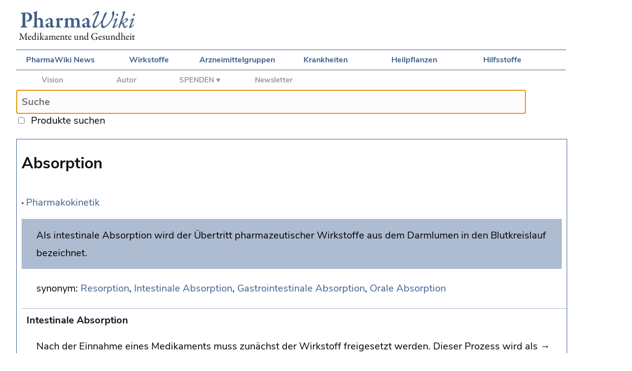

--- FILE ---
content_type: text/html;charset=utf-8
request_url: https://www.pharmawiki.ch/wiki/index.php?wiki=Absorption&Spez=True
body_size: 3348
content:
<!DOCTYPE html>

<html>
    
<head>
	
    <meta charset="UTF-8">

	<title>PharmaWiki - Absorption</title>
    

	<!--Suche Skript-->

	<script src="search.js"></script>

	<!--CSS Desktop und Mobile -->

	<link rel="stylesheet" type="text/css" media="screen and (min-device-width: 700px)" href="wiki.css"/>
	<link rel="stylesheet" type="text/css" media="screen and (max-device-width: 700px)" href="wiki-mobile.css">
	<link rel="stylesheet" type="text/css" href="print.css" media="print" />
	
    <!--Apple Touch Icon -->
	
	<link rel="apple-touch-icon" href="media/apple-touch-icon-57x57.png" />
	<link rel="apple-touch-icon-precomposed" href="media/apple-touch-icon-precomposed.png" />
  	<link rel="apple-touch-icon" sizes="72x72" href="media/apple-touch-icon-72x72.png" />
  	<link rel="apple-touch-icon" sizes="114x114" href="media/apple-touch-icon-114x114.png" />
  	<link rel="apple-touch-icon" sizes="144x144" href="media/apple-touch-icon-144x144.png" />

</head>


<body>	
		
	<div id="logo">
		
		<a href="index.php?wiki=PharmaWiki"><img id="imglogo" src="media/PW_Logo.jpg" /></a>
		
	</div>
	
	<div id="mobile_navigation">
		
		<a href="index.php?wiki=Navigation"><img src="media/MobileNavIcon.png" /></a>		
	
	</div>
			
	<div id="navigationtop">
	
        <a href="index.php?wiki=News">PharmaWiki News</a> 
		<a href="index.php?wiki=Wirkstoffe">Wirkstoffe</a> 
		<a href="index.php?wiki=Arzneimittelgruppen">Arzneimittelgruppen</a>
		<a href="index.php?wiki=Indikationen">Krankheiten</a>
		<a href="index.php?wiki=Drogenliste">Heilpflanzen</a>
		<a href="index.php?wiki=Hilfsstoffe">Hilfsstoffe</a>
				
	</div>
	
	<div id="project">
	
		<a href="index.php?wiki=PharmaWiki_Projekt">Vision</a>
		<a href="index.php?wiki=PharmaWiki_Autor">Autor</a>
        <b><a href="index.php?wiki=Spenden">SPENDEN ♥</a></b>
        <a href="index.php?wiki=PharmaWiki_Newsletter">Newsletter</a>

	</div>
    
	<div id="tools">

	<!--wikiedit-->
	
	</div>

	<div id="search">
	
		<form name="ls" action="index.php">
		
		  <input type="text" id="txt1" name="wiki" placeholder="Suche" maxlength="70" onkeyup="showHint(this.value)" autofocus /><br>
		  <input type="checkbox" name="cbox1" onclick="showHint(document.ls.txt1.value)" />
		
		  &nbsp;<span id="produkte">Produkte suchen</span>&nbsp;&nbsp;&nbsp;&nbsp;<input class="livesearch" type="submit" value="go" />
		
		</form>
						
		<span id="txtHint"></span>			
			
	</div>
	

	<div id="together2">
	
	<div id="content"><br>
		
	
		<span id="title">Absorption</span><img class="nav_pfeil" src ="media/Bullet.gif" /> <a href="index.php?wiki=ADME">Pharmakokinetik</a></p><span class="sidenote"><span class="sidenote_text">Als intestinale Absorption wird der Übertritt pharmazeutischer Wirkstoffe aus dem Darmlumen in den Blutkreislauf bezeichnet.</span></span><p>synonym: <a href="index.php?wiki=Resorption">Resorption</a>, <a href="index.php?wiki=Intestinale Absorption">Intestinale Absorption</a>, <a href="index.php?wiki=Gastrointestinale Absorption">Gastrointestinale Absorption</a>, <a href="index.php?wiki=Orale Absorption">Orale Absorption</a></p><span id="subtitle">Intestinale Absorption</span><p>Nach der Einnahme eines Medikaments muss zunächst der Wirkstoff freigesetzt werden. Dieser Prozess wird als &rarr; <a href="index.php?wiki=Freisetzung">Freisetzung</a> (Liberation) bezeichnet und er ist die Voraussetzung für die darauffolgende Absorption.</p><p>Die Absorption (früher: <a href="index.php?wiki=Resorption">Resorption</a>) ist der Übertritt eines <a href="index.php?wiki=Pharmazeutischer_Wirkstoff">pharmazeutischen Wirkstoffs</a> aus dem Verdauungsbrei in den Blutkreislauf im Magen und im Darm. Die Absorption findet hauptsächlich im Dünndarm statt.</p><p>Der wesentliche Schritt ist der Übertritt des Wirkstoffs über die einzellige Schicht der Darmzellen (Enterozyten) und die Aufnahme in die darunter liegenden Blutgefässe. Die Überquerung der Zellmembran wird als <a href="index.php?wiki=Permeation">Permeation</a> bezeichnet.</p><p><a href="media/Pharmakokinetik_1.png"><img src="media/Pharmakokinetik_1s.png" class="wikiimage" /></a></p><p><i><a href="index.php?wiki=Pharmakokinetik">Pharmakokinetik</a> und die Reise des Wirkstoffs durch den Körper. Zum Vergrössern anklicken. Illustration © PharmaWiki</i></p><p>Die folgenden Mechanismen sind beteiligt:</p><ul class="general"><li class="general">Transzelluläre passive Diffusion über die Zellmembranen</li><li class="general">Aufnahme über Transporter und Kanäle (erleichterte Diffusion, aktiver Transport unter Verbrauch von ATP)</li><li class="general">Transzytose mit Vesikeln</li><li class="general">Parazelluläre passive Diffusion (Zellzwischenräume)</li></ul><p>Effluxtransporter wie <a href="index.php?wiki=P-Glykoprotein">P-Glykoprotein</a> wirken der Absorption entgegen. Sie transportieren die Substrate zurück ins Darmlumen und reduzieren die <a href="index.php?wiki=Bioverfügbarkeit">Bioverfügbarkeit</a>.</p><p>Weil die Wirkstoffe mit dem Blut permanent abtransportiert werden, besteht ein Konzentrationsgradient für die passiven Prozesse.</p><p><a href="media/Absorption_1.png"><img src="media/Absorption_1s.png" class="wikiimage" /></a></p><p><i>Transportmechanismen für Wirk- und Nährstoffe an Darmzellen, zum Vergrössern anklicken. Illustration © PharmaWiki</i></p><span id="subtitle">Einflussfaktoren</span><p>Die Absorption hängt wesentlich von den physikochemischen Eigenschaften des Wirkstoffs ab. Weitere Einflussfaktoren sind:</p><ul class="general"><li class="general"><a href="index.php?wiki=Freisetzung">Freisetzung</a> (siehe dort)</li><li class="general">Gastrointestinales Milieu: Verdauungssaft, <a href="index.php?wiki=Galle">Galle</a>, Gallensalze, pH-Wert</li><li class="general">Einnahme mit oder ohne <a href="index.php?wiki=Lebensmittel">Nahrung</a></li><li class="general">Transitzeit</li><li class="general">Intestinaler <a href="index.php?wiki=Blut">Blutfluss</a></li><li class="general">Erkrankungen, <a href="index.php?wiki=Alter">Alter</a></li><li class="general"><a href="index.php?wiki=Interaktionen">Wechselwirkungen</a></li></ul><p>Bereits in den Darmzellen und anschliessend auch bei der ersten Passage durch die Leber kann der Wirkstoff biotransformiert werden. Beim sogenannten <a href="index.php?wiki=First-Pass-Metabolismus">First-Pass-Metabolismus</a> kann ein relevanter Anteil des Wirkstoffs inaktiviert werden, so dass sich der Anteil, der den Zielort schliesslich erreicht, reduziert wird. Man spricht auch von einer metabolischen Barriere.</p><span id="subtitle">siehe auch</span><p><a href="index.php?wiki=Freisetzung">Freisetzung</a>, <a href="index.php?wiki=Permeation">Permeation</a>, <a href="index.php?wiki=ADME">ADME</a>, <a href="index.php?wiki=Bioverfügbarkeit">Bioverfügbarkeit</a>, <a href="index.php?wiki=First-Pass-Metabolismus">First-Pass-Metabolismus</a>, <a href="index.php?wiki=Metabolismus">Metabolismus</a>, <a href="index.php?wiki=Distribution">Distribution</a>, <a href="index.php?wiki=P-Glykoprotein">P-Glykoprotein</a>, <a href="index.php?wiki=Adsorption">Adsorption</a></p><span id="subtitle">Literatur</span><ul class="general"><li class="general">Arzneimittel-Fachinformation (CH)</li><li class="general">Nicolas J.M., Bouzom F., Hugues C., Ungell A.L. Oral drug absorption in pediatrics: the intestinal wall, its developmental changes and current tools for predictions. Biopharm Drug Dispos, 2017, 38(3), 209-230 <a href="https://www.ncbi.nlm.nih.gov/pubmed/27976409" target="_blank">Pubmed</a>&nbsp;<img src="media/Link.gif" align ="absmiddle" title="Externer Link" /></li><li class="general">Steffansen B. et al. Intestinal solute carriers: an overview of trends and strategies for improving oral drug absorption. Eur J Pharm Sci, 2004, 21(1), 3-16 <a href="https://www.ncbi.nlm.nih.gov/pubmed/14706808" target="_blank">Pubmed</a>&nbsp;<img src="media/Link.gif" align ="absmiddle" title="Externer Link" /></li><li class="general">Vögtli A., Ernst B. Moderne Pharmakokinetik. Transport durch Membranen. Weinheim: Wiley-VCH, 2010</li></ul><span id="subtitle">Autor</span><p>Interessenkonflikte: Keine / unabhängig. Der Autor hat keine Beziehungen zu den Herstellern und ist nicht am Verkauf der erwähnten Produkte beteiligt.</p><div class="searchresults">Es wurden keine Artikel oder Produkte gefunden.<br /><a href="https://www.google.ch/search?q=Absorption+site:www.pharmawiki.ch" >PharmaWiki mit Google durchsuchen.</a></div>
		
		
        <br>
		        
		<h2></h2>
        
        <span id="footer">© PharmaWiki 2007-2026<br>Der Autor dieses Artikels ist <a href="index.php?wiki=PharmaWiki_Autor">Dr. Alexander Vögtli</a>. Dieser Artikel wurde zuletzt am 17.5.2024 geändert.<br>
        <a href="index.php?wiki=Impressum">Impressum</a> und <a href="index.php?wiki=Datenschutz">Datenschutzerklärung</a><br>
        <a href="index.php?wiki=Absorption&Spez=True#bottom">Produkte zu dieser Seite anzeigen</a></span><br>
						
	  </div>
		

	</div>
	
</body>
	
	
</html>

